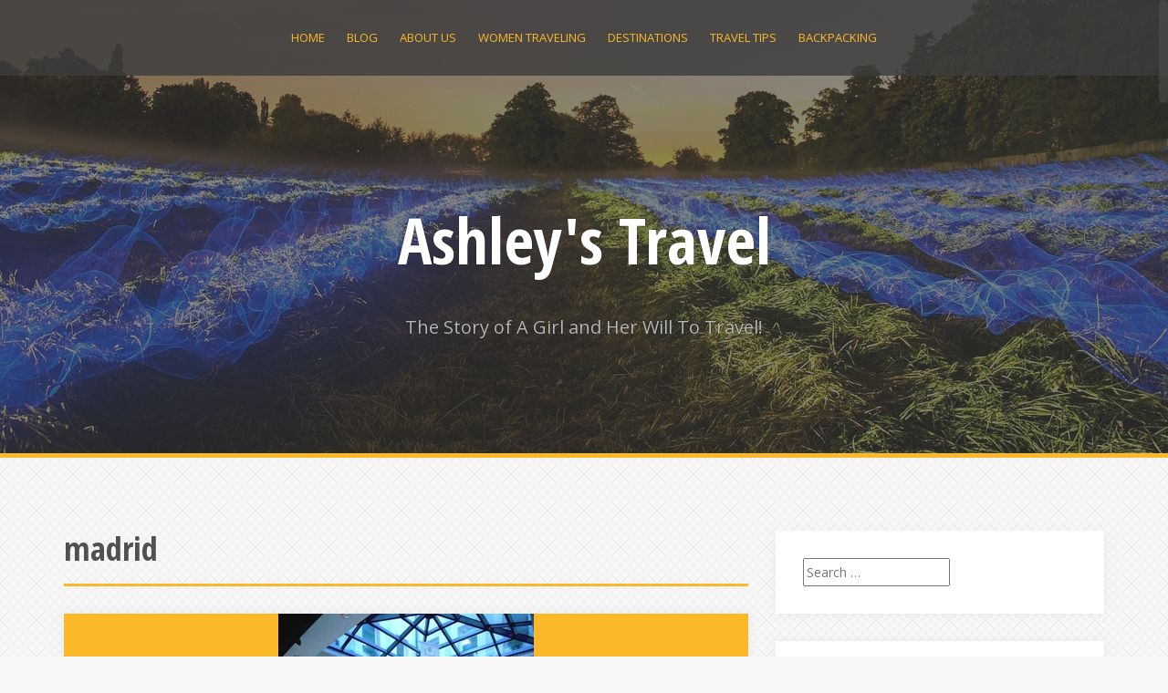

--- FILE ---
content_type: text/html; charset=UTF-8
request_url: http://ashleystravel.com/tag/madrid
body_size: 10110
content:
<!DOCTYPE html>
<html lang="en-US">
<head>
<meta charset="UTF-8">
<meta name="viewport" content="width=device-width, initial-scale=1">
<link rel="profile" href="http://gmpg.org/xfn/11">
<link rel="pingback" href="http://ashleystravel.com/xmlrpc.php">

<meta name='robots' content='index, follow, max-image-preview:large, max-snippet:-1, max-video-preview:-1' />
	<style>img:is([sizes="auto" i], [sizes^="auto," i]) { contain-intrinsic-size: 3000px 1500px }</style>
	
	<!-- This site is optimized with the Yoast SEO plugin v25.5 - https://yoast.com/wordpress/plugins/seo/ -->
	<title>madrid Archives - Ashley&#039;s Travel</title>
	<link rel="canonical" href="http://ashleystravel.com/tag/madrid" />
	<meta property="og:locale" content="en_US" />
	<meta property="og:type" content="article" />
	<meta property="og:title" content="madrid Archives - Ashley&#039;s Travel" />
	<meta property="og:url" content="http://ashleystravel.com/tag/madrid" />
	<meta property="og:site_name" content="Ashley&#039;s Travel" />
	<meta name="twitter:card" content="summary_large_image" />
	<script type="application/ld+json" class="yoast-schema-graph">{"@context":"https://schema.org","@graph":[{"@type":"CollectionPage","@id":"http://ashleystravel.com/tag/madrid","url":"http://ashleystravel.com/tag/madrid","name":"madrid Archives - Ashley&#039;s Travel","isPartOf":{"@id":"http://ashleystravel.com/#website"},"primaryImageOfPage":{"@id":"http://ashleystravel.com/tag/madrid#primaryimage"},"image":{"@id":"http://ashleystravel.com/tag/madrid#primaryimage"},"thumbnailUrl":"http://ashleystravel.com/wp-content/uploads/jardin_de_serrano_medium.jpg","breadcrumb":{"@id":"http://ashleystravel.com/tag/madrid#breadcrumb"},"inLanguage":"en-US"},{"@type":"ImageObject","inLanguage":"en-US","@id":"http://ashleystravel.com/tag/madrid#primaryimage","url":"http://ashleystravel.com/wp-content/uploads/jardin_de_serrano_medium.jpg","contentUrl":"http://ashleystravel.com/wp-content/uploads/jardin_de_serrano_medium.jpg","width":280,"height":214},{"@type":"BreadcrumbList","@id":"http://ashleystravel.com/tag/madrid#breadcrumb","itemListElement":[{"@type":"ListItem","position":1,"name":"Home","item":"http://ashleystravel.com/"},{"@type":"ListItem","position":2,"name":"madrid"}]},{"@type":"WebSite","@id":"http://ashleystravel.com/#website","url":"http://ashleystravel.com/","name":"Ashley&#039;s Travel","description":"The Story of A Girl and Her Will To Travel!","potentialAction":[{"@type":"SearchAction","target":{"@type":"EntryPoint","urlTemplate":"http://ashleystravel.com/?s={search_term_string}"},"query-input":{"@type":"PropertyValueSpecification","valueRequired":true,"valueName":"search_term_string"}}],"inLanguage":"en-US"}]}</script>
	<!-- / Yoast SEO plugin. -->


<link rel='dns-prefetch' href='//fonts.googleapis.com' />
<link rel="alternate" type="application/rss+xml" title="Ashley&#039;s Travel &raquo; Feed" href="http://ashleystravel.com/feed" />
<link rel="alternate" type="application/rss+xml" title="Ashley&#039;s Travel &raquo; madrid Tag Feed" href="http://ashleystravel.com/tag/madrid/feed" />
		<!-- This site uses the Google Analytics by MonsterInsights plugin v9.6.1 - Using Analytics tracking - https://www.monsterinsights.com/ -->
		<!-- Note: MonsterInsights is not currently configured on this site. The site owner needs to authenticate with Google Analytics in the MonsterInsights settings panel. -->
					<!-- No tracking code set -->
				<!-- / Google Analytics by MonsterInsights -->
		<script type="text/javascript">
/* <![CDATA[ */
window._wpemojiSettings = {"baseUrl":"https:\/\/s.w.org\/images\/core\/emoji\/16.0.1\/72x72\/","ext":".png","svgUrl":"https:\/\/s.w.org\/images\/core\/emoji\/16.0.1\/svg\/","svgExt":".svg","source":{"concatemoji":"http:\/\/ashleystravel.com\/wp-includes\/js\/wp-emoji-release.min.js?ver=6.8.2"}};
/*! This file is auto-generated */
!function(s,n){var o,i,e;function c(e){try{var t={supportTests:e,timestamp:(new Date).valueOf()};sessionStorage.setItem(o,JSON.stringify(t))}catch(e){}}function p(e,t,n){e.clearRect(0,0,e.canvas.width,e.canvas.height),e.fillText(t,0,0);var t=new Uint32Array(e.getImageData(0,0,e.canvas.width,e.canvas.height).data),a=(e.clearRect(0,0,e.canvas.width,e.canvas.height),e.fillText(n,0,0),new Uint32Array(e.getImageData(0,0,e.canvas.width,e.canvas.height).data));return t.every(function(e,t){return e===a[t]})}function u(e,t){e.clearRect(0,0,e.canvas.width,e.canvas.height),e.fillText(t,0,0);for(var n=e.getImageData(16,16,1,1),a=0;a<n.data.length;a++)if(0!==n.data[a])return!1;return!0}function f(e,t,n,a){switch(t){case"flag":return n(e,"\ud83c\udff3\ufe0f\u200d\u26a7\ufe0f","\ud83c\udff3\ufe0f\u200b\u26a7\ufe0f")?!1:!n(e,"\ud83c\udde8\ud83c\uddf6","\ud83c\udde8\u200b\ud83c\uddf6")&&!n(e,"\ud83c\udff4\udb40\udc67\udb40\udc62\udb40\udc65\udb40\udc6e\udb40\udc67\udb40\udc7f","\ud83c\udff4\u200b\udb40\udc67\u200b\udb40\udc62\u200b\udb40\udc65\u200b\udb40\udc6e\u200b\udb40\udc67\u200b\udb40\udc7f");case"emoji":return!a(e,"\ud83e\udedf")}return!1}function g(e,t,n,a){var r="undefined"!=typeof WorkerGlobalScope&&self instanceof WorkerGlobalScope?new OffscreenCanvas(300,150):s.createElement("canvas"),o=r.getContext("2d",{willReadFrequently:!0}),i=(o.textBaseline="top",o.font="600 32px Arial",{});return e.forEach(function(e){i[e]=t(o,e,n,a)}),i}function t(e){var t=s.createElement("script");t.src=e,t.defer=!0,s.head.appendChild(t)}"undefined"!=typeof Promise&&(o="wpEmojiSettingsSupports",i=["flag","emoji"],n.supports={everything:!0,everythingExceptFlag:!0},e=new Promise(function(e){s.addEventListener("DOMContentLoaded",e,{once:!0})}),new Promise(function(t){var n=function(){try{var e=JSON.parse(sessionStorage.getItem(o));if("object"==typeof e&&"number"==typeof e.timestamp&&(new Date).valueOf()<e.timestamp+604800&&"object"==typeof e.supportTests)return e.supportTests}catch(e){}return null}();if(!n){if("undefined"!=typeof Worker&&"undefined"!=typeof OffscreenCanvas&&"undefined"!=typeof URL&&URL.createObjectURL&&"undefined"!=typeof Blob)try{var e="postMessage("+g.toString()+"("+[JSON.stringify(i),f.toString(),p.toString(),u.toString()].join(",")+"));",a=new Blob([e],{type:"text/javascript"}),r=new Worker(URL.createObjectURL(a),{name:"wpTestEmojiSupports"});return void(r.onmessage=function(e){c(n=e.data),r.terminate(),t(n)})}catch(e){}c(n=g(i,f,p,u))}t(n)}).then(function(e){for(var t in e)n.supports[t]=e[t],n.supports.everything=n.supports.everything&&n.supports[t],"flag"!==t&&(n.supports.everythingExceptFlag=n.supports.everythingExceptFlag&&n.supports[t]);n.supports.everythingExceptFlag=n.supports.everythingExceptFlag&&!n.supports.flag,n.DOMReady=!1,n.readyCallback=function(){n.DOMReady=!0}}).then(function(){return e}).then(function(){var e;n.supports.everything||(n.readyCallback(),(e=n.source||{}).concatemoji?t(e.concatemoji):e.wpemoji&&e.twemoji&&(t(e.twemoji),t(e.wpemoji)))}))}((window,document),window._wpemojiSettings);
/* ]]> */
</script>
<style id='wp-emoji-styles-inline-css' type='text/css'>

	img.wp-smiley, img.emoji {
		display: inline !important;
		border: none !important;
		box-shadow: none !important;
		height: 1em !important;
		width: 1em !important;
		margin: 0 0.07em !important;
		vertical-align: -0.1em !important;
		background: none !important;
		padding: 0 !important;
	}
</style>
<link rel='stylesheet' id='wp-block-library-css' href='http://ashleystravel.com/wp-includes/css/dist/block-library/style.min.css?ver=6.8.2' type='text/css' media='all' />
<style id='classic-theme-styles-inline-css' type='text/css'>
/*! This file is auto-generated */
.wp-block-button__link{color:#fff;background-color:#32373c;border-radius:9999px;box-shadow:none;text-decoration:none;padding:calc(.667em + 2px) calc(1.333em + 2px);font-size:1.125em}.wp-block-file__button{background:#32373c;color:#fff;text-decoration:none}
</style>
<style id='global-styles-inline-css' type='text/css'>
:root{--wp--preset--aspect-ratio--square: 1;--wp--preset--aspect-ratio--4-3: 4/3;--wp--preset--aspect-ratio--3-4: 3/4;--wp--preset--aspect-ratio--3-2: 3/2;--wp--preset--aspect-ratio--2-3: 2/3;--wp--preset--aspect-ratio--16-9: 16/9;--wp--preset--aspect-ratio--9-16: 9/16;--wp--preset--color--black: #000000;--wp--preset--color--cyan-bluish-gray: #abb8c3;--wp--preset--color--white: #ffffff;--wp--preset--color--pale-pink: #f78da7;--wp--preset--color--vivid-red: #cf2e2e;--wp--preset--color--luminous-vivid-orange: #ff6900;--wp--preset--color--luminous-vivid-amber: #fcb900;--wp--preset--color--light-green-cyan: #7bdcb5;--wp--preset--color--vivid-green-cyan: #00d084;--wp--preset--color--pale-cyan-blue: #8ed1fc;--wp--preset--color--vivid-cyan-blue: #0693e3;--wp--preset--color--vivid-purple: #9b51e0;--wp--preset--gradient--vivid-cyan-blue-to-vivid-purple: linear-gradient(135deg,rgba(6,147,227,1) 0%,rgb(155,81,224) 100%);--wp--preset--gradient--light-green-cyan-to-vivid-green-cyan: linear-gradient(135deg,rgb(122,220,180) 0%,rgb(0,208,130) 100%);--wp--preset--gradient--luminous-vivid-amber-to-luminous-vivid-orange: linear-gradient(135deg,rgba(252,185,0,1) 0%,rgba(255,105,0,1) 100%);--wp--preset--gradient--luminous-vivid-orange-to-vivid-red: linear-gradient(135deg,rgba(255,105,0,1) 0%,rgb(207,46,46) 100%);--wp--preset--gradient--very-light-gray-to-cyan-bluish-gray: linear-gradient(135deg,rgb(238,238,238) 0%,rgb(169,184,195) 100%);--wp--preset--gradient--cool-to-warm-spectrum: linear-gradient(135deg,rgb(74,234,220) 0%,rgb(151,120,209) 20%,rgb(207,42,186) 40%,rgb(238,44,130) 60%,rgb(251,105,98) 80%,rgb(254,248,76) 100%);--wp--preset--gradient--blush-light-purple: linear-gradient(135deg,rgb(255,206,236) 0%,rgb(152,150,240) 100%);--wp--preset--gradient--blush-bordeaux: linear-gradient(135deg,rgb(254,205,165) 0%,rgb(254,45,45) 50%,rgb(107,0,62) 100%);--wp--preset--gradient--luminous-dusk: linear-gradient(135deg,rgb(255,203,112) 0%,rgb(199,81,192) 50%,rgb(65,88,208) 100%);--wp--preset--gradient--pale-ocean: linear-gradient(135deg,rgb(255,245,203) 0%,rgb(182,227,212) 50%,rgb(51,167,181) 100%);--wp--preset--gradient--electric-grass: linear-gradient(135deg,rgb(202,248,128) 0%,rgb(113,206,126) 100%);--wp--preset--gradient--midnight: linear-gradient(135deg,rgb(2,3,129) 0%,rgb(40,116,252) 100%);--wp--preset--font-size--small: 13px;--wp--preset--font-size--medium: 20px;--wp--preset--font-size--large: 36px;--wp--preset--font-size--x-large: 42px;--wp--preset--spacing--20: 0.44rem;--wp--preset--spacing--30: 0.67rem;--wp--preset--spacing--40: 1rem;--wp--preset--spacing--50: 1.5rem;--wp--preset--spacing--60: 2.25rem;--wp--preset--spacing--70: 3.38rem;--wp--preset--spacing--80: 5.06rem;--wp--preset--shadow--natural: 6px 6px 9px rgba(0, 0, 0, 0.2);--wp--preset--shadow--deep: 12px 12px 50px rgba(0, 0, 0, 0.4);--wp--preset--shadow--sharp: 6px 6px 0px rgba(0, 0, 0, 0.2);--wp--preset--shadow--outlined: 6px 6px 0px -3px rgba(255, 255, 255, 1), 6px 6px rgba(0, 0, 0, 1);--wp--preset--shadow--crisp: 6px 6px 0px rgba(0, 0, 0, 1);}:where(.is-layout-flex){gap: 0.5em;}:where(.is-layout-grid){gap: 0.5em;}body .is-layout-flex{display: flex;}.is-layout-flex{flex-wrap: wrap;align-items: center;}.is-layout-flex > :is(*, div){margin: 0;}body .is-layout-grid{display: grid;}.is-layout-grid > :is(*, div){margin: 0;}:where(.wp-block-columns.is-layout-flex){gap: 2em;}:where(.wp-block-columns.is-layout-grid){gap: 2em;}:where(.wp-block-post-template.is-layout-flex){gap: 1.25em;}:where(.wp-block-post-template.is-layout-grid){gap: 1.25em;}.has-black-color{color: var(--wp--preset--color--black) !important;}.has-cyan-bluish-gray-color{color: var(--wp--preset--color--cyan-bluish-gray) !important;}.has-white-color{color: var(--wp--preset--color--white) !important;}.has-pale-pink-color{color: var(--wp--preset--color--pale-pink) !important;}.has-vivid-red-color{color: var(--wp--preset--color--vivid-red) !important;}.has-luminous-vivid-orange-color{color: var(--wp--preset--color--luminous-vivid-orange) !important;}.has-luminous-vivid-amber-color{color: var(--wp--preset--color--luminous-vivid-amber) !important;}.has-light-green-cyan-color{color: var(--wp--preset--color--light-green-cyan) !important;}.has-vivid-green-cyan-color{color: var(--wp--preset--color--vivid-green-cyan) !important;}.has-pale-cyan-blue-color{color: var(--wp--preset--color--pale-cyan-blue) !important;}.has-vivid-cyan-blue-color{color: var(--wp--preset--color--vivid-cyan-blue) !important;}.has-vivid-purple-color{color: var(--wp--preset--color--vivid-purple) !important;}.has-black-background-color{background-color: var(--wp--preset--color--black) !important;}.has-cyan-bluish-gray-background-color{background-color: var(--wp--preset--color--cyan-bluish-gray) !important;}.has-white-background-color{background-color: var(--wp--preset--color--white) !important;}.has-pale-pink-background-color{background-color: var(--wp--preset--color--pale-pink) !important;}.has-vivid-red-background-color{background-color: var(--wp--preset--color--vivid-red) !important;}.has-luminous-vivid-orange-background-color{background-color: var(--wp--preset--color--luminous-vivid-orange) !important;}.has-luminous-vivid-amber-background-color{background-color: var(--wp--preset--color--luminous-vivid-amber) !important;}.has-light-green-cyan-background-color{background-color: var(--wp--preset--color--light-green-cyan) !important;}.has-vivid-green-cyan-background-color{background-color: var(--wp--preset--color--vivid-green-cyan) !important;}.has-pale-cyan-blue-background-color{background-color: var(--wp--preset--color--pale-cyan-blue) !important;}.has-vivid-cyan-blue-background-color{background-color: var(--wp--preset--color--vivid-cyan-blue) !important;}.has-vivid-purple-background-color{background-color: var(--wp--preset--color--vivid-purple) !important;}.has-black-border-color{border-color: var(--wp--preset--color--black) !important;}.has-cyan-bluish-gray-border-color{border-color: var(--wp--preset--color--cyan-bluish-gray) !important;}.has-white-border-color{border-color: var(--wp--preset--color--white) !important;}.has-pale-pink-border-color{border-color: var(--wp--preset--color--pale-pink) !important;}.has-vivid-red-border-color{border-color: var(--wp--preset--color--vivid-red) !important;}.has-luminous-vivid-orange-border-color{border-color: var(--wp--preset--color--luminous-vivid-orange) !important;}.has-luminous-vivid-amber-border-color{border-color: var(--wp--preset--color--luminous-vivid-amber) !important;}.has-light-green-cyan-border-color{border-color: var(--wp--preset--color--light-green-cyan) !important;}.has-vivid-green-cyan-border-color{border-color: var(--wp--preset--color--vivid-green-cyan) !important;}.has-pale-cyan-blue-border-color{border-color: var(--wp--preset--color--pale-cyan-blue) !important;}.has-vivid-cyan-blue-border-color{border-color: var(--wp--preset--color--vivid-cyan-blue) !important;}.has-vivid-purple-border-color{border-color: var(--wp--preset--color--vivid-purple) !important;}.has-vivid-cyan-blue-to-vivid-purple-gradient-background{background: var(--wp--preset--gradient--vivid-cyan-blue-to-vivid-purple) !important;}.has-light-green-cyan-to-vivid-green-cyan-gradient-background{background: var(--wp--preset--gradient--light-green-cyan-to-vivid-green-cyan) !important;}.has-luminous-vivid-amber-to-luminous-vivid-orange-gradient-background{background: var(--wp--preset--gradient--luminous-vivid-amber-to-luminous-vivid-orange) !important;}.has-luminous-vivid-orange-to-vivid-red-gradient-background{background: var(--wp--preset--gradient--luminous-vivid-orange-to-vivid-red) !important;}.has-very-light-gray-to-cyan-bluish-gray-gradient-background{background: var(--wp--preset--gradient--very-light-gray-to-cyan-bluish-gray) !important;}.has-cool-to-warm-spectrum-gradient-background{background: var(--wp--preset--gradient--cool-to-warm-spectrum) !important;}.has-blush-light-purple-gradient-background{background: var(--wp--preset--gradient--blush-light-purple) !important;}.has-blush-bordeaux-gradient-background{background: var(--wp--preset--gradient--blush-bordeaux) !important;}.has-luminous-dusk-gradient-background{background: var(--wp--preset--gradient--luminous-dusk) !important;}.has-pale-ocean-gradient-background{background: var(--wp--preset--gradient--pale-ocean) !important;}.has-electric-grass-gradient-background{background: var(--wp--preset--gradient--electric-grass) !important;}.has-midnight-gradient-background{background: var(--wp--preset--gradient--midnight) !important;}.has-small-font-size{font-size: var(--wp--preset--font-size--small) !important;}.has-medium-font-size{font-size: var(--wp--preset--font-size--medium) !important;}.has-large-font-size{font-size: var(--wp--preset--font-size--large) !important;}.has-x-large-font-size{font-size: var(--wp--preset--font-size--x-large) !important;}
:where(.wp-block-post-template.is-layout-flex){gap: 1.25em;}:where(.wp-block-post-template.is-layout-grid){gap: 1.25em;}
:where(.wp-block-columns.is-layout-flex){gap: 2em;}:where(.wp-block-columns.is-layout-grid){gap: 2em;}
:root :where(.wp-block-pullquote){font-size: 1.5em;line-height: 1.6;}
</style>
<link rel='stylesheet' id='contact-form-7-css' href='http://ashleystravel.com/wp-content/plugins/contact-form-7/includes/css/styles.css?ver=6.1' type='text/css' media='all' />
<link rel='stylesheet' id='stcr-style-css' href='http://ashleystravel.com/wp-content/plugins/subscribe-to-comments-reloaded/includes/css/stcr-style.css?ver=6.8.2' type='text/css' media='all' />
<link rel='stylesheet' id='alizee-bootstrap-css' href='http://ashleystravel.com/wp-content/themes/alizee/bootstrap/css/bootstrap.min.css?ver=1' type='text/css' media='all' />
<link rel='stylesheet' id='alizee-style-css' href='http://ashleystravel.com/wp-content/themes/alizee/style.css?ver=6.8.2' type='text/css' media='all' />
<style id='alizee-style-inline-css' type='text/css'>
.main-navigation a, .social-navigation li a, .entry-title a:hover, .widget-title, .widgettitle, .social-widget li a::before, .author-social a, .view-all, .view-all a { color: ; }
.main-navigation li:hover, .post-navigation .nav-previous, .post-navigation .nav-next, .paging-navigation .nav-previous, .paging-navigation .nav-next, #today, .tagcloud a, .entry-thumb, .comment-respond input[type="submit"], .cat-link, .search-submit { background-color: ; }
.widget-title, .widgettitle, .entry-thumb, .author-name, .site-header, .page-header, blockquote { border-color: ; }
.sidebar-toggle { border-right-color: ; }
.social-toggle { border-left-color: ; }
.site-title a { color: ; }
.site-description { color: ; }
.entry-title, .entry-title a { color: ; }
body { color: ; }
.site-header { background-color: ; }
.footer-widget-area, .site-info { background-color: ; }

</style>
<link rel='stylesheet' id='alizee-font-awesome-css' href='http://ashleystravel.com/wp-content/themes/alizee/fonts/font-awesome.min.css?ver=6.8.2' type='text/css' media='all' />
<link rel='stylesheet' id='alizee-headings-fonts-css' href='//fonts.googleapis.com/css?family=Open+Sans+Condensed%3A700&#038;ver=6.8.2' type='text/css' media='all' />
<link rel='stylesheet' id='alizee-body-fonts-css' href='//fonts.googleapis.com/css?family=Open+Sans%3A400italic%2C700italic%2C400%2C700&#038;ver=6.8.2' type='text/css' media='all' />
<link rel='stylesheet' id='alizee-two-col-css' href='http://ashleystravel.com/wp-content/themes/alizee/layouts/four-col.css?ver=6.8.2' type='text/css' media='all' />
<link rel='stylesheet' id='recent-posts-widget-with-thumbnails-public-style-css' href='http://ashleystravel.com/wp-content/plugins/recent-posts-widget-with-thumbnails/public.css?ver=7.1.1' type='text/css' media='all' />
<script type="text/javascript" src="http://ashleystravel.com/wp-includes/js/jquery/jquery.min.js?ver=3.7.1" id="jquery-core-js"></script>
<script type="text/javascript" src="http://ashleystravel.com/wp-includes/js/jquery/jquery-migrate.min.js?ver=3.4.1" id="jquery-migrate-js"></script>
<script type="text/javascript" src="http://ashleystravel.com/wp-content/themes/alizee/js/scripts.js?ver=1" id="alizee-scripts-js"></script>
<script type="text/javascript" src="http://ashleystravel.com/wp-content/themes/alizee/js/jquery.fitvids.js?ver=1" id="alizee-fitvids-js"></script>
<script type="text/javascript" src="http://ashleystravel.com/wp-content/themes/alizee/js/jquery.nicescroll.min.js?ver=1" id="alizee-nicescroll-js"></script>
<script type="text/javascript" src="http://ashleystravel.com/wp-content/themes/alizee/js/nicescroll-init.js?ver=1" id="alizee-nicescroll-init-js"></script>
<link rel="https://api.w.org/" href="http://ashleystravel.com/wp-json/" /><link rel="alternate" title="JSON" type="application/json" href="http://ashleystravel.com/wp-json/wp/v2/tags/265" /><link rel="EditURI" type="application/rsd+xml" title="RSD" href="http://ashleystravel.com/xmlrpc.php?rsd" />
<meta name="generator" content="WordPress 6.8.2" />
<!--[if lt IE 9]>
<script src="http://ashleystravel.com/wp-content/themes/alizee/js/html5shiv.js"></script>
<![endif]-->
			<style type="text/css">
				.site-header:after {
				    content : "";
				    display: block;
				    position: absolute;
				    top: 0;
				    left: 0;
				    background: url(http://ashleystravel.com/wp-content/themes/alizee/images/header.jpg) no-repeat;
				    background-position: center top;
				    background-attachment: fixed;
				    width: 100%;
				    height: 100%;
				    opacity : 0.4;
				}		
			</style>
	<style type="text/css" id="custom-background-css">
body.custom-background { background-image: url("http://ashleystravel.com/wp-content/themes/alizee/images/bg.png"); background-position: left top; background-size: auto; background-repeat: repeat; background-attachment: scroll; }
</style>
	<style id="sccss"></style></head>


<body class="archive tag tag-madrid tag-265 custom-background wp-theme-alizee group-blog">

<div id="page" class="hfeed site">
	<a class="skip-link screen-reader-text" href="#content">Skip to content</a>

	<header id="masthead" class="site-header has-banner" role="banner">
		<nav id="site-navigation" class="main-navigation" role="navigation">
			<div class="container">
				<button class="menu-toggle btn"><i class="fa fa-bars"></i></button>
				<div class="menu-main-menu-container"><ul id="menu-main-menu" class="menu"><li id="menu-item-99" class="menu-item menu-item-type-custom menu-item-object-custom menu-item-home menu-item-99"><a href="http://ashleystravel.com/">Home</a></li>
<li id="menu-item-101" class="menu-item menu-item-type-post_type menu-item-object-page menu-item-101"><a href="http://ashleystravel.com/blog">Blog</a></li>
<li id="menu-item-100" class="menu-item menu-item-type-post_type menu-item-object-page menu-item-100"><a href="http://ashleystravel.com/about-us">About Us</a></li>
<li id="menu-item-124" class="menu-item menu-item-type-taxonomy menu-item-object-category menu-item-124"><a href="http://ashleystravel.com/category/women-traveling">Women traveling</a></li>
<li id="menu-item-122" class="menu-item menu-item-type-taxonomy menu-item-object-category menu-item-122"><a href="http://ashleystravel.com/category/destinations">Destinations</a></li>
<li id="menu-item-123" class="menu-item menu-item-type-taxonomy menu-item-object-category menu-item-123"><a href="http://ashleystravel.com/category/travel-tips">Travel tips</a></li>
<li id="menu-item-121" class="menu-item menu-item-type-taxonomy menu-item-object-category menu-item-121"><a href="http://ashleystravel.com/category/backpacking">Backpacking</a></li>
</ul></div>			</div>	
		</nav><!-- #site-navigation -->
		<div class="container">
			<div class="site-branding">
																						<p class="site-title"><a href="http://ashleystravel.com/" rel="home">Ashley&#039;s Travel</a></p>
														<p class="site-description">The Story of A Girl and Her Will To Travel!</p>
												</div>
		</div>
			</header><!-- #masthead -->

	<div id="content" class="site-content container">
	<section id="primary" class="content-area">
		<main id="main" class="site-main" role="main">

		
			<header class="page-header">
				<h1 class="page-title">
					madrid				</h1>
							</header><!-- .page-header -->

						
				
<article id="post-1376" class="post-1376 post type-post status-publish format-standard has-post-thumbnail hentry category-destinations category-travel tag-madrid tag-shoppig-in-madrid tag-shopping tag-spain">

			<div class="entry-thumb">
			<a href="http://ashleystravel.com/madrid-a-shoppers-paradise" title="Madrid: a shopper’s paradise" >
				<div class="thumb-icon"><i class="fa fa-link"></i></div>
				<img width="280" height="214" src="http://ashleystravel.com/wp-content/uploads/jardin_de_serrano_medium.jpg" class="attachment-alizee-thumb size-alizee-thumb wp-post-image" alt="" decoding="async" fetchpriority="high" srcset="http://ashleystravel.com/wp-content/uploads/jardin_de_serrano_medium.jpg 280w, http://ashleystravel.com/wp-content/uploads/jardin_de_serrano_medium-50x38.jpg 50w" sizes="(max-width: 280px) 100vw, 280px" />			</a>
			<span class="cat-link">
				<a href="http://ashleystravel.com/category/destinations">Destinations</a>			</span>			
		</div>	
		
	
	<div class="post-content no-thumb">
	
		<header class="entry-header">
			<h1 class="entry-title"><a href="http://ashleystravel.com/madrid-a-shoppers-paradise" rel="bookmark">Madrid: a shopper’s paradise</a></h1>
						<div class="entry-meta">
				<span class="posted-on"><i class="fa fa-calendar"></i> <a href="http://ashleystravel.com/madrid-a-shoppers-paradise" rel="bookmark"><time class="entry-date published" datetime="2014-06-14T07:30:57+00:00">June 14, 2014</time></a></span><span class="byline"><i class="fa fa-user"></i> <span class="author vcard"><a class="url fn n" href="http://ashleystravel.com/author/admin">Shantae Burgard</a></span></span>			</div><!-- .entry-meta -->
					</header><!-- .entry-header -->

		<div class="entry-summary">
			<p>If you love nothing more than shopping till you drop on a city break, make Madrid the next destination you visit. The Spanish capital has long been associated with high-end [&hellip;]</p>
		</div>
	</div>

</article><!-- #post-## -->
			
				
<article id="post-1144" class="post-1144 post type-post status-publish format-standard hentry category-backpacking category-destinations category-travel tag-madrid tag-spain">

		
	
	<div class="post-content no-thumb">
	
		<header class="entry-header">
			<h1 class="entry-title"><a href="http://ashleystravel.com/top-attractions-you-cant-miss-out-on-in-madrid" rel="bookmark">Top Attractions You can&#8217;t miss Out On in Madrid!</a></h1>
						<div class="entry-meta">
				<span class="posted-on"><i class="fa fa-calendar"></i> <a href="http://ashleystravel.com/top-attractions-you-cant-miss-out-on-in-madrid" rel="bookmark"><time class="entry-date published" datetime="2013-10-10T15:49:57+00:00">October 10, 2013</time><time class="updated" datetime="2014-03-25T03:36:50+00:00">March 25, 2014</time></a></span><span class="byline"><i class="fa fa-user"></i> <span class="author vcard"><a class="url fn n" href="http://ashleystravel.com/author/admin">Shantae Burgard</a></span></span>			</div><!-- .entry-meta -->
					</header><!-- .entry-header -->

		<div class="entry-summary">
			<p>In the Spanish capital of Madrid, there is plenty to see and do for all types of tourists, whether you’re travelling with your family or on your own. Madrid has [&hellip;]</p>
		</div>
	</div>

</article><!-- #post-## -->
			
			
		
		</main><!-- #main -->
	</section><!-- #primary -->

	<div id="secondary" class="widget-area" role="complementary">
		<aside id="search-2" class="widget widget_search"><form role="search" method="get" class="search-form" action="http://ashleystravel.com/">
				<label>
					<span class="screen-reader-text">Search for:</span>
					<input type="search" class="search-field" placeholder="Search &hellip;" value="" name="s" />
				</label>
				<input type="submit" class="search-submit" value="Search" />
			</form></aside><aside id="recent-posts-widget-with-thumbnails-2" class="widget recent-posts-widget-with-thumbnails">
<div id="rpwwt-recent-posts-widget-with-thumbnails-2" class="rpwwt-widget">
	<ul>
		<li><a href="http://ashleystravel.com/essential-camping-supplies-beyond-tent-sleeping-bag"><img width="75" height="75" src="http://ashleystravel.com/wp-content/uploads/camping-tent-turbo-tent-tents-the-bear-ledger-indian-account-150x150.jpg" class="attachment-75x75 size-75x75 wp-post-image" alt="" decoding="async" loading="lazy" /><span class="rpwwt-post-title">Essential Camping Supplies, Beyond a Tent and Sleeping Bag</span></a></li>
		<li><a href="http://ashleystravel.com/know-furnished-apartments-chalets-3-vallees"><img width="75" height="75" src="http://ashleystravel.com/wp-content/uploads/Thorens-150x150.jpg" class="attachment-75x75 size-75x75 wp-post-image" alt="" decoding="async" loading="lazy" /><span class="rpwwt-post-title">What to Know About Furnished Apartments and Chalets in 3 Vallees</span></a></li>
		<li><a href="http://ashleystravel.com/best-ways-make-money-online"><img width="75" height="75" src="http://ashleystravel.com/wp-content/plugins/recent-posts-widget-with-thumbnails/default_thumb.gif" class="attachment-75x75" alt="" loading="lazy" /><span class="rpwwt-post-title">Best Ways To Make Money Online</span></a></li>
		<li><a href="http://ashleystravel.com/thailand-best-place-holiday"><img width="75" height="75" src="http://ashleystravel.com/wp-content/uploads/thailand-1200x819-150x150.jpg" class="attachment-75x75 size-75x75 wp-post-image" alt="" decoding="async" loading="lazy" /><span class="rpwwt-post-title">Thailand Is The Best Place For A Holiday</span></a></li>
		<li><a href="http://ashleystravel.com/tips-getting-camping-trip-kids"><img width="75" height="75" src="http://ashleystravel.com/wp-content/uploads/4741325076_2d2b5d70dc_b-150x150.jpg" class="attachment-75x75 size-75x75 wp-post-image" alt="" decoding="async" loading="lazy" /><span class="rpwwt-post-title">Tips on Getting The Most Out of a Camping Trip With Kids </span></a></li>
		<li><a href="http://ashleystravel.com/teachers-gifts-ideas"><img width="75" height="75" src="http://ashleystravel.com/wp-content/uploads/PCR15_15F114_ENVIRO_CP_SQ-150x150.jpeg" class="attachment-75x75 size-75x75 wp-post-image" alt="" decoding="async" loading="lazy" srcset="http://ashleystravel.com/wp-content/uploads/PCR15_15F114_ENVIRO_CP_SQ-150x150.jpeg 150w, http://ashleystravel.com/wp-content/uploads/PCR15_15F114_ENVIRO_CP_SQ-300x300.jpeg 300w, http://ashleystravel.com/wp-content/uploads/PCR15_15F114_ENVIRO_CP_SQ-30x30.jpeg 30w, http://ashleystravel.com/wp-content/uploads/PCR15_15F114_ENVIRO_CP_SQ-50x50.jpeg 50w, http://ashleystravel.com/wp-content/uploads/PCR15_15F114_ENVIRO_CP_SQ.jpeg 600w" sizes="auto, (max-width: 75px) 100vw, 75px" /><span class="rpwwt-post-title">Teachers Gifts Ideas </span></a></li>
		<li><a href="http://ashleystravel.com/stag-ideas-british-rugby-tour"><img width="75" height="75" src="http://ashleystravel.com/wp-content/uploads/080605-F-1322C-001-150x150.jpg" class="attachment-75x75 size-75x75 wp-post-image" alt="" decoding="async" loading="lazy" /><span class="rpwwt-post-title">Stag Do Ideas: A British Rugby Tour</span></a></li>
		<li><a href="http://ashleystravel.com/sightseeing-las-vegas"><img width="75" height="75" src="http://ashleystravel.com/wp-content/uploads/bellagio-exterior-hero-shot-purple-sky-150x150.jpg" class="attachment-75x75 size-75x75 wp-post-image" alt="" decoding="async" loading="lazy" /><span class="rpwwt-post-title">Sightseeing in Las Vegas</span></a></li>
		<li><a href="http://ashleystravel.com/road-trip-adventure-missing"><img width="75" height="75" src="http://ashleystravel.com/wp-content/uploads/img1692-150x150.jpg" class="attachment-75x75 size-75x75 wp-post-image" alt="" decoding="async" loading="lazy" /><span class="rpwwt-post-title">Why A Road Trip Could Be the Adventure Your Missing</span></a></li>
		<li><a href="http://ashleystravel.com/things-cabo-san-lucas"><img width="75" height="75" src="http://ashleystravel.com/wp-content/uploads/phuket-travel-safety-150x150.jpg" class="attachment-75x75 size-75x75 wp-post-image" alt="" decoding="async" loading="lazy" /><span class="rpwwt-post-title">Things To Do in Cabo San Lucas</span></a></li>
		<li><a href="http://ashleystravel.com/finding-travel-style-phuket"><img width="75" height="75" src="http://ashleystravel.com/wp-content/uploads/phuket-travel-safety-150x150.jpg" class="attachment-75x75 size-75x75 wp-post-image" alt="" decoding="async" loading="lazy" /><span class="rpwwt-post-title">Finding Your Travel Style in Phuket</span></a></li>
		<li><a href="http://ashleystravel.com/spend-time-verona"><img width="75" height="75" src="http://ashleystravel.com/wp-content/uploads/Unknown-150x150.jpeg" class="attachment-75x75 size-75x75 wp-post-image" alt="" decoding="async" loading="lazy" /><span class="rpwwt-post-title">How to Spend Your Time In Verona</span></a></li>
		<li><a href="http://ashleystravel.com/10-unique-buildings-around-world"><img width="75" height="75" src="http://ashleystravel.com/wp-content/plugins/recent-posts-widget-with-thumbnails/default_thumb.gif" class="attachment-75x75" alt="" loading="lazy" /><span class="rpwwt-post-title">10 Unique Buildings Around the World</span></a></li>
		<li><a href="http://ashleystravel.com/im-love-cabo-san-lucas"><img width="75" height="75" src="http://ashleystravel.com/wp-content/uploads/5322963020_8ea8732255_b-1-150x150.jpg" class="attachment-75x75 size-75x75 wp-post-image" alt="" decoding="async" loading="lazy" /><span class="rpwwt-post-title">I&#8217;m in Love With Cabo San Lucas</span></a></li>
		<li><a href="http://ashleystravel.com/visit-antarctica-flights-antarctica-antarctica-cruises"><img width="75" height="75" src="http://ashleystravel.com/wp-content/uploads/emperor-penguins-429127_640-150x150.jpg" class="attachment-75x75 size-75x75 wp-post-image" alt="" decoding="async" loading="lazy" /><span class="rpwwt-post-title">VISIT ANTARCTICA: FLIGHTS TO ANTARCTICA AND ANTARCTICA CRUISES</span></a></li>
		<li><a href="http://ashleystravel.com/3-reasons-experience-luxury-travel"><img width="75" height="75" src="http://ashleystravel.com/wp-content/plugins/recent-posts-widget-with-thumbnails/default_thumb.gif" class="attachment-75x75" alt="" loading="lazy" /><span class="rpwwt-post-title">3 Reasons You Should Experience Luxury Travel</span></a></li>
		<li><a href="http://ashleystravel.com/go-gorilla-trekking-rwanda-volcanoes-national-park"><img width="75" height="75" src="http://ashleystravel.com/wp-content/uploads/20050128-7797_DAS_large-150x150.jpg" class="attachment-75x75 size-75x75 wp-post-image" alt="" decoding="async" loading="lazy" /><span class="rpwwt-post-title">How to go Gorilla Trekking in Rwanda – Volcanoes national park</span></a></li>
		<li><a href="http://ashleystravel.com/4-places-visit-peru"><img width="75" height="75" src="http://ashleystravel.com/wp-content/uploads/lima-150x150.jpg" class="attachment-75x75 size-75x75 wp-post-image" alt="" decoding="async" loading="lazy" /><span class="rpwwt-post-title">4 Places To Visit In Peru</span></a></li>
		<li><a href="http://ashleystravel.com/7-ways-spend-gap-year"><img width="75" height="75" src="http://ashleystravel.com/wp-content/plugins/recent-posts-widget-with-thumbnails/default_thumb.gif" class="attachment-75x75" alt="" loading="lazy" /><span class="rpwwt-post-title">7 Ways to Spend a Gap Year</span></a></li>
		<li><a href="http://ashleystravel.com/5-surprising-locations-perfect-luxury-escape"><img width="75" height="75" src="http://ashleystravel.com/wp-content/plugins/recent-posts-widget-with-thumbnails/default_thumb.gif" class="attachment-75x75" alt="" loading="lazy" /><span class="rpwwt-post-title">5 Surprising Locations Perfect for a Luxury Escape</span></a></li>
		<li><a href="http://ashleystravel.com/5-amazing-holiday-destinations-tv-movie-lovers"><img width="75" height="75" src="http://ashleystravel.com/wp-content/plugins/recent-posts-widget-with-thumbnails/default_thumb.gif" class="attachment-75x75" alt="" loading="lazy" /><span class="rpwwt-post-title">5 Amazing Holiday Destinations for TV and Movie Lovers</span></a></li>
		<li><a href="http://ashleystravel.com/italy-vs-france-whats-best-holiday"><img width="75" height="75" src="http://ashleystravel.com/wp-content/plugins/recent-posts-widget-with-thumbnails/default_thumb.gif" class="attachment-75x75" alt="" loading="lazy" /><span class="rpwwt-post-title">Italy Vs. France &#8211; What&#8217;s Best for Your Holiday?</span></a></li>
		<li><a href="http://ashleystravel.com/3-travel-worthy-restaurants-in-america"><img width="75" height="75" src="http://ashleystravel.com/wp-content/uploads/920x920-150x150.jpg" class="attachment-75x75 size-75x75 wp-post-image" alt="" decoding="async" loading="lazy" /><span class="rpwwt-post-title">3 Travel-Worthy Restaurants in America</span></a></li>
		<li><a href="http://ashleystravel.com/five-things-you-need-to-see-in-doha"><img width="75" height="75" src="http://ashleystravel.com/wp-content/plugins/recent-posts-widget-with-thumbnails/default_thumb.gif" class="attachment-75x75" alt="" loading="lazy" /><span class="rpwwt-post-title">Five Things You Need To See In Doha</span></a></li>
		<li><a href="http://ashleystravel.com/duty-free-shops-in-different-airports"><img width="75" height="75" src="http://ashleystravel.com/wp-content/plugins/recent-posts-widget-with-thumbnails/default_thumb.gif" class="attachment-75x75" alt="" loading="lazy" /><span class="rpwwt-post-title">Duty free shops in different airports</span></a></li>
		<li><a href="http://ashleystravel.com/how-to-book-a-brilliant-holiday-for-less"><img width="75" height="75" src="http://ashleystravel.com/wp-content/uploads/2013/02/crazy-currency-150x150.jpg" class="attachment-75x75 size-75x75 wp-post-image" alt="crazy currency" decoding="async" loading="lazy" /><span class="rpwwt-post-title">How to book a brilliant holiday for less</span></a></li>
		<li><a href="http://ashleystravel.com/6-reasons-visit-amsterdam-spring"><img width="75" height="75" src="http://ashleystravel.com/wp-content/uploads/canal_amsterdam_100535_1280-150x150.jpg" class="attachment-75x75 size-75x75 wp-post-image" alt="" decoding="async" loading="lazy" /><span class="rpwwt-post-title">6 Reasons to visit Amsterdam this spring</span></a></li>
		<li><a href="http://ashleystravel.com/meet-amazing-people-amazing-places"><img width="75" height="75" src="http://ashleystravel.com/wp-content/uploads/image2-150x150.jpg" class="attachment-75x75 size-75x75 wp-post-image" alt="" decoding="async" loading="lazy" /><span class="rpwwt-post-title">Meet Amazing People In Amazing Places</span></a></li>
		<li><a href="http://ashleystravel.com/excited-find-great-new-church-family"><img width="75" height="75" src="http://ashleystravel.com/wp-content/uploads/image1-150x150.jpg" class="attachment-75x75 size-75x75 wp-post-image" alt="" decoding="async" loading="lazy" /><span class="rpwwt-post-title">Tips To Find A Great New Church For Your Family</span></a></li>
		<li><a href="http://ashleystravel.com/great-unplug-technology-just-enjoy-beauty-fiji"><img width="75" height="75" src="http://ashleystravel.com/wp-content/uploads/image-150x150.jpg" class="attachment-75x75 size-75x75 wp-post-image" alt="" decoding="async" loading="lazy" /><span class="rpwwt-post-title">How Great It Is To Unplug From Technology And Just Enjoy The Beauty Of Fiji.</span></a></li>
	</ul>
</div><!-- .rpwwt-widget -->
</aside><aside id="categories-2" class="widget widget_categories"><h3 class="widget-title">Categories</h3>
			<ul>
					<li class="cat-item cat-item-13"><a href="http://ashleystravel.com/category/backpacking">Backpacking</a>
</li>
	<li class="cat-item cat-item-5"><a href="http://ashleystravel.com/category/beaches">Beaches</a>
</li>
	<li class="cat-item cat-item-11"><a href="http://ashleystravel.com/category/destinations">Destinations</a>
</li>
	<li class="cat-item cat-item-275"><a href="http://ashleystravel.com/tag/finance">Finance</a>
</li>
	<li class="cat-item cat-item-14"><a href="http://ashleystravel.com/category/food">Food</a>
</li>
	<li class="cat-item cat-item-4"><a href="http://ashleystravel.com/category/travel">Travel</a>
</li>
	<li class="cat-item cat-item-12"><a href="http://ashleystravel.com/category/travel-tips">Travel tips</a>
</li>
	<li class="cat-item cat-item-1"><a href="http://ashleystravel.com/category/uncategorized">Uncategorized</a>
</li>
	<li class="cat-item cat-item-10"><a href="http://ashleystravel.com/category/women-traveling">Women traveling</a>
</li>
			</ul>

			</aside>	</div><!-- #secondary -->

	</div><!-- #content -->
	
	<footer id="colophon" class="site-footer" role="contentinfo">
		<div class="site-info">
			<div class="container">
				<a href="http://wordpress.org/">Proudly powered by WordPress</a>
				<span class="sep"> | </span>
				Theme: <a href="http://athemes.com/theme/alizee" rel="nofollow">Alizee</a> by aThemes			</div>
		</div><!-- .site-info -->
	</footer><!-- #colophon -->
</div><!-- #page -->

<script type="speculationrules">
{"prefetch":[{"source":"document","where":{"and":[{"href_matches":"\/*"},{"not":{"href_matches":["\/wp-*.php","\/wp-admin\/*","\/wp-content\/uploads\/*","\/wp-content\/*","\/wp-content\/plugins\/*","\/wp-content\/themes\/alizee\/*","\/*\\?(.+)"]}},{"not":{"selector_matches":"a[rel~=\"nofollow\"]"}},{"not":{"selector_matches":".no-prefetch, .no-prefetch a"}}]},"eagerness":"conservative"}]}
</script>
<link rel='stylesheet' id='comments_evolved_tabs_css-css' href='http://ashleystravel.com/wp-content/plugins/gplus-comments/assets/styles/plugin.css?ver=1.6.3' type='text/css' media='all' />
<script type="text/javascript" src="http://ashleystravel.com/wp-includes/js/jquery/ui/core.min.js?ver=1.13.3" id="jquery-ui-core-js"></script>
<script type="text/javascript" src="http://ashleystravel.com/wp-includes/js/jquery/ui/tabs.min.js?ver=1.13.3" id="jquery-ui-tabs-js"></script>
<script type="text/javascript" src="http://ashleystravel.com/wp-includes/js/dist/hooks.min.js?ver=4d63a3d491d11ffd8ac6" id="wp-hooks-js"></script>
<script type="text/javascript" src="http://ashleystravel.com/wp-includes/js/dist/i18n.min.js?ver=5e580eb46a90c2b997e6" id="wp-i18n-js"></script>
<script type="text/javascript" id="wp-i18n-js-after">
/* <![CDATA[ */
wp.i18n.setLocaleData( { 'text direction\u0004ltr': [ 'ltr' ] } );
/* ]]> */
</script>
<script type="text/javascript" src="http://ashleystravel.com/wp-content/plugins/contact-form-7/includes/swv/js/index.js?ver=6.1" id="swv-js"></script>
<script type="text/javascript" id="contact-form-7-js-before">
/* <![CDATA[ */
var wpcf7 = {
    "api": {
        "root": "http:\/\/ashleystravel.com\/wp-json\/",
        "namespace": "contact-form-7\/v1"
    }
};
/* ]]> */
</script>
<script type="text/javascript" src="http://ashleystravel.com/wp-content/plugins/contact-form-7/includes/js/index.js?ver=6.1" id="contact-form-7-js"></script>
<script type="text/javascript" src="http://ashleystravel.com/wp-content/themes/alizee/js/skip-link-focus-fix.js?ver=20130115" id="alizee-skip-link-focus-fix-js"></script>
<!-- Comments Evolved plugin -->
<script>jQuery("#comments-evolved-tabs").tabs();</script>
<!-- //Comments Evolved plugin -->

</body>
</html>
